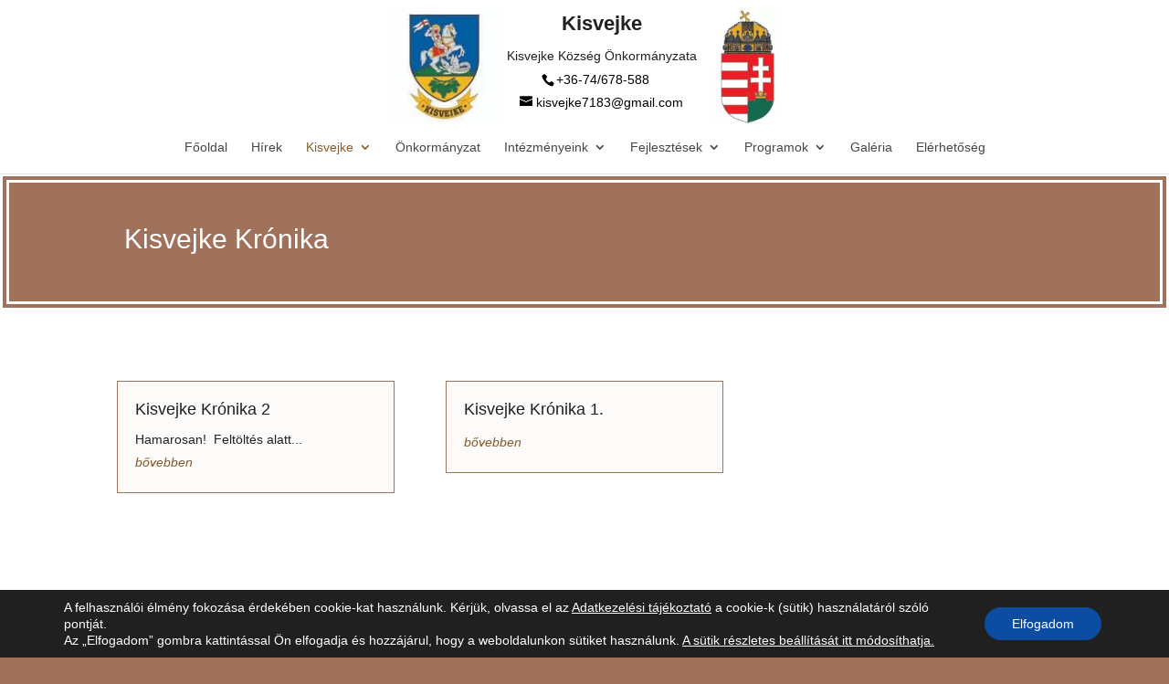

--- FILE ---
content_type: text/css
request_url: https://kisvejke.hu/wp-content/cache/minify/af808.css
body_size: 584
content:
#main-header{line-height:25px}.logo_container{height:130px !important;display:inline-block;margin-bottom:10px}#logo{margin-top:-80px}.focim{margin-bottom:30px;margin-top:-20px;font-size:22px;line-height:1.5em;font-weight:600}.alcim{font-size:14px;line-height:1.5em;font-weight:300}.marginleft{margin-left:16px}@media (max-width: 980px){.et_header_style_centered
#logo{max-height:100px}}#top-menu
li{display:inline-block;font-size:14px;padding-right:22px;color:#212121;font-weight:300}#top-menu a:hover{color:#845c2e !important}#top-menu
a{color:#212121}#top-menu li
li{padding:0
20px;margin:0;font-size:14px;color:#212121;font-weight:300}#top-menu>li:last-child{padding-right:11px}#top-menu>li:first-child{padding-left:11px}#et-info-email{color:black}#et-info-phone{color:black}@media only screen and (max-width: 483px){.logo2{display:none !important}}@media only screen and (max-width: 401px){.logo2{display:none !important}#logo{margin-top:0px}}@media (min-width: 1320px){.page-id-14 .category-programok, .page-id-14 .category-hirek{min-height:280px}.category-galeria{min-height:350px}.page-id-353 .category-hirek, .page-id-353 .category-programok{min-height:305px}}@media (max-width: 1319px){.page-id-14 .category-programok, .page-id-14 .category-hirek{min-height:300px}.category-galeria{min-height:350px}.page-id-353 .category-hirek, .page-id-353 .category-programok{min-height:355px}}@media (max-width: 1122px){.page-id-14 .category-programok, .page-id-14 .category-hirek{min-height:350px}.category-galeria{min-height:310px}.page-id-353 .category-hirek, .page-id-353 .category-programok{min-height:450px}}@media (max-width: 980px){.page-id-14 .category-programok, .page-id-14 .category-hirek{min-height:290px}.category-galeria{min-height:390px}.page-id-353 .category-hirek, .page-id-353 .category-programok{min-height:350px}}@media (max-width: 767px){.page-id-14 .category-programok, .page-id-14 .category-hirek{min-height:10px}.category-galeria{min-height:10px}.page-id-353 .category-hirek, .page-id-353 .category-programok{min-height:10px}}#main-content .container:before{background:none}#sidebar{display:none}@media (min-width: 981px){#left-area{width:100%;padding:23px
0px 0px !important;float:none !important}}.post-meta{font-size:14px;padding-bottom:15px;display:none}#footer-bottom{background-color:#1f1f1f;background-color:rgba(0,0,0,.32);padding:15px
0 5px;display:none}.et_pb_gutters3 .footer-widget:first-child{margin-right:1.4%;width:43%}.et_pb_gutters3 .footer-widget:last-child{margin-right:0;display:none}.et_pb_gutters3 .footer-widget:nth-child(2){margin-right:0;width:27.8%}.et_pb_gutters3 .footer-widget:nth-child(3){margin-right:0;width:27.8%}.et_pb_gutters3.et_pb_footer_columns4 .footer-widget
.fwidget{margin-bottom:10px}.et_pb_widget{float:left;max-width:100%;text-align:center;width:100%}.et_post_meta_wrapper
img{max-width:500px}.download{background:#32373c;border-radius:2em;color:#fff;font-size:13px;padding: .5em 1em;margin-left: .75em}.download:visited{box-shadow:none;color:#fff;opacity: .85;text-decoration:none}.download:hover{background:#555;border-radius:2em;color:#fff;font-size:13px;padding: .5em 1em;margin-left: .75em}@media (min-width: 981px){.et_pb_gutters3 .footer-widget{margin-bottom:2%}.footer-widget
.fwidget{margin-bottom:20% !important}}@media (max-width: 981px){#footer-widgets .footer-widget{width:100%!important}.footer-widget
.fwidget{margin-bottom:5% !important}#footer-widgets{padding:8% 0 0 0}}